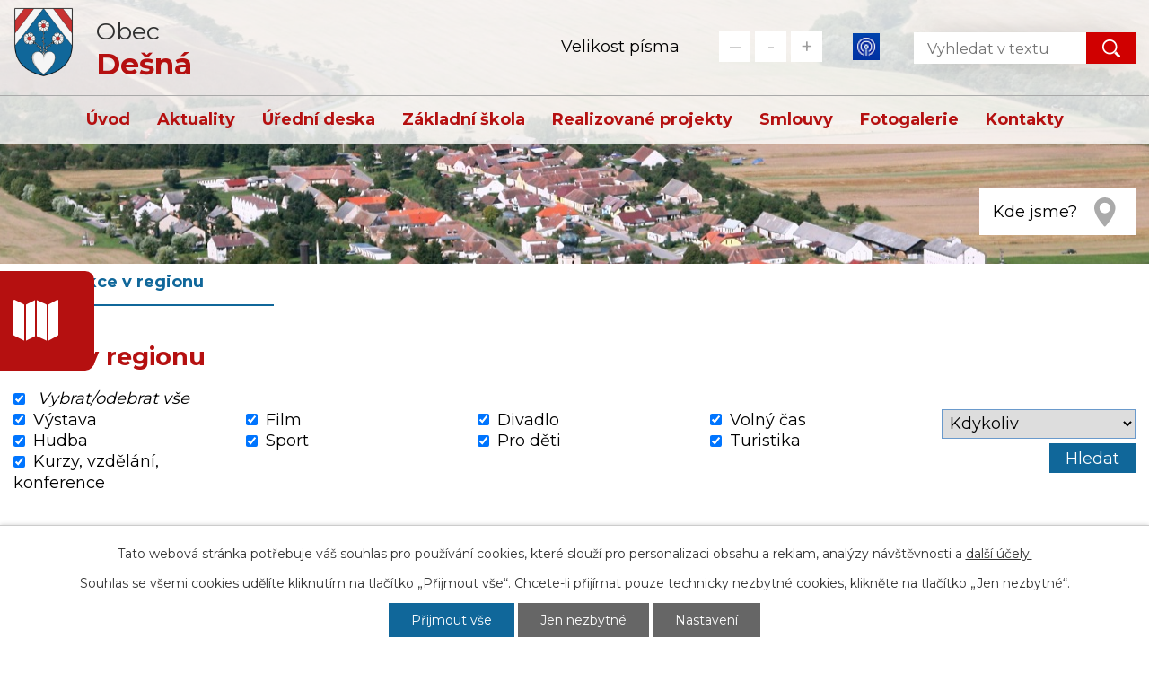

--- FILE ---
content_type: text/html; charset=utf-8
request_url: https://www.desna.cz/akce-v-regionu?paginator-page=7
body_size: 10533
content:
<!DOCTYPE html>
<html lang="cs" data-lang-system="cs">
	<head>



		<!--[if IE]><meta http-equiv="X-UA-Compatible" content="IE=EDGE"><![endif]-->
			<meta name="viewport" content="width=device-width, initial-scale=1, user-scalable=yes">
			<meta http-equiv="content-type" content="text/html; charset=utf-8" />
			<meta name="robots" content="index,follow" />
			<meta name="author" content="Antee s.r.o." />
			<meta name="description" content="Divadlo, akce pro děti, sport, koncerty, výstavy a další kulturní akce v regionu obce Dešná." />
			<meta name="keywords" content="Dešná, obec" />
			<meta name="viewport" content="width=device-width, initial-scale=1, user-scalable=yes" />
<title>Kulturní akce v regionu - obec Dešná</title>

		<link rel="stylesheet" type="text/css" href="https://cdn.antee.cz/jqueryui/1.8.20/css/smoothness/jquery-ui-1.8.20.custom.css?v=2" integrity="sha384-969tZdZyQm28oZBJc3HnOkX55bRgehf7P93uV7yHLjvpg/EMn7cdRjNDiJ3kYzs4" crossorigin="anonymous" />
		<link rel="stylesheet" type="text/css" href="/style.php?nid=RVFDQQ==&amp;ver=1768399196" />
		<link rel="stylesheet" type="text/css" href="/css/libs.css?ver=1768399900" />
		<link rel="stylesheet" type="text/css" href="https://cdn.antee.cz/genericons/genericons/genericons.css?v=2" integrity="sha384-DVVni0eBddR2RAn0f3ykZjyh97AUIRF+05QPwYfLtPTLQu3B+ocaZm/JigaX0VKc" crossorigin="anonymous" />

		<script src="/js/jquery/jquery-3.0.0.min.js" ></script>
		<script src="/js/jquery/jquery-migrate-3.1.0.min.js" ></script>
		<script src="/js/jquery/jquery-ui.min.js" ></script>
		<script src="/js/jquery/jquery.ui.touch-punch.min.js" ></script>
		<script src="/js/libs.min.js?ver=1768399900" ></script>
		<script src="/js/ipo.min.js?ver=1768399889" ></script>
			<script src="/js/locales/cs.js?ver=1768399196" ></script>

			<script src='https://www.google.com/recaptcha/api.js?hl=cs&render=explicit' ></script>

		<link href="/aktuality-archiv?action=atom" type="application/atom+xml" rel="alternate" title="Aktuality - archiv">
		<link href="/uredni-deska-archiv?action=atom" type="application/atom+xml" rel="alternate" title="Úřední deska - archiv">
		<link href="/verejne-zakazky-archiv?action=atom" type="application/atom+xml" rel="alternate" title="Veřejné zakázky - archiv">
		<link href="/uredni-deska?action=atom" type="application/atom+xml" rel="alternate" title="Úřední deska">
		<link href="/aktuality?action=atom" type="application/atom+xml" rel="alternate" title="Aktuality">
<link rel="preload" href="https://fonts.googleapis.com/css?family=Montserrat:400,700&amp;display=fallback&amp;subset=latin-ext" as="font">
<link href="https://fonts.googleapis.com/css?family=Montserrat:400,700&amp;display=fallback&amp;subset=latin-ext" rel="stylesheet">
<link href="/file.php?nid=1349&amp;oid=7169617" rel="icon" type="image/png">
<link rel="shortcut icon" href="/file.php?nid=1349&amp;oid=7169617">
<script>
//posun ipocopyright
ipo.api.live('#ipocopyright',function(el){
$(el).insertAfter("#ipocontainer");
});
//posun formuláře
ipo.api.live('.fulltextSearchForm',function(el){
$(el).appendTo(".fulltext");
});
//posun resizer
ipo.api.live('.font-enlargement',function(el){
$(el).appendTo(".resizer");
});
//backlink
ipo.api.live('.backlink', function(el) {
$(el).addClass("action-button");
});
</script>
<link rel="preload" href="/file.php?nid=1349&amp;oid=7168868" as="image">
<!-- Fulltext 2.0 -->
<script type="text/javascript">
$(document).ready(function(){
$(".fulltext").append($(".elasticSearchForm"));
});
</script>
<script async src="https://loader.kanbu.ai/v0/embed.js" data-kanbu-agent-id="019b8d89-3a32-7470-9049-b00aa612bb36"></script>
	</head>

	<body id="page4537195" class="subpage4537195"
			
			data-nid="1349"
			data-lid="CZ"
			data-oid="4537195"
			data-layout-pagewidth="1024"
			
			data-slideshow-timer="3"
			
						
				
				data-layout="responsive" data-viewport_width_responsive="1024"
			>



							<div id="snippet-cookiesConfirmation-euCookiesSnp">			<div id="cookieChoiceInfo" class="cookie-choices-info template_1">
					<p>Tato webová stránka potřebuje váš souhlas pro používání cookies, které slouží pro personalizaci obsahu a reklam, analýzy návštěvnosti a 
						<a class="cookie-button more" href="https://navody.antee.cz/cookies" target="_blank">další účely.</a>
					</p>
					<p>
						Souhlas se všemi cookies udělíte kliknutím na tlačítko „Přijmout vše“. Chcete-li přijímat pouze technicky nezbytné cookies, klikněte na tlačítko „Jen nezbytné“.
					</p>
				<div class="buttons">
					<a class="cookie-button action-button ajax" id="cookieChoiceButton" rel=”nofollow” href="/akce-v-regionu?paginator-page=7&amp;do=cookiesConfirmation-acceptAll">Přijmout vše</a>
					<a class="cookie-button cookie-button--settings action-button ajax" rel=”nofollow” href="/akce-v-regionu?paginator-page=7&amp;do=cookiesConfirmation-onlyNecessary">Jen nezbytné</a>
					<a class="cookie-button cookie-button--settings action-button ajax" rel=”nofollow” href="/akce-v-regionu?paginator-page=7&amp;do=cookiesConfirmation-openSettings">Nastavení</a>
				</div>
			</div>
</div>				<div id="ipocontainer">

			<div class="menu-toggler">

				<span>Menu</span>
				<span class="genericon genericon-menu"></span>
			</div>

			<span id="back-to-top">

				<i class="fa fa-angle-up"></i>
			</span>

			<div id="ipoheader">

				<div class="hlavicka">
</div>
<div class="row hlavicka-inner">
	<a href="/" class="header-logo">
		<img src="/file.php?nid=1349&amp;oid=7168868" alt="Logo Dešná">
		<span class="top">Obec<strong><br>Dešná</strong></span>
	</a>
	<div class="header-inner__item external-links">
		<a href="https://desna.munipolis.cz/" class="tooltip munipolis-icon" title="MUNIPOLIS" target="_blank" rel="noopener noreferrer">
			<img src="/image.php?nid=1349&amp;oid=13025048" alt="Munipolis" width="30" height="30">
		</a>
		<div class="resizer"></div>
		<div class="fulltext"></div>
	</div>
	<a class="mapa-hlava" href="https://www.google.com/maps/place/De%C5%A1n%C3%A1/data=!4m2!3m1!1s0x4772cb27be852ae9:0x400af0f6614ef80?sa=X&amp;ved=2ahUKEwiHmcHslZvlAhVJecAKHZScCG8Q8gEwC3oECAsQBA" target="_blank" rel="noopener noreferrer">Kde jsme?</a>
</div>
<a class="air-view" href="/panorama" title="Panorama">
	Panorama
</a>
<div class="font-enlargement">
	<h4 class="newsheader">
		Změna velikosti písma
	</h4>
	<div class="newsbody">
		<a class="font-smaller" id="font-resizer-smaller">Menší<span class="font-icon"></span></a>
		<a class="font-default" id="font-resizer-default">Standardní</a>
		<a class="font-bigger" id="font-resizer-bigger">Větší<span class="font-icon"></span></a>
	</div>
</div>
<script >

	$(document).ready(function() {
		app.index.changeFontSize(
				'ipopage',
				document.getElementById('font-resizer-smaller'),
				document.getElementById('font-resizer-default'),
				document.getElementById('font-resizer-bigger')
		);
	});
</script>
			</div>

			<div id="ipotopmenuwrapper">

				<div id="ipotopmenu">
<h4 class="hiddenMenu">Horní menu</h4>
<ul class="topmenulevel1"><li class="topmenuitem1 noborder" id="ipomenu7041847"><a href="/">Úvod</a></li><li class="topmenuitem1" id="ipomenu3399413"><a href="/aktuality">Aktuality</a></li><li class="topmenuitem1" id="ipomenu3399411"><a href="/uredni-deska">Úřední deska</a></li><li class="topmenuitem1" id="ipomenu7041883"><a href="https://www.skoladesna.cz/" target="_blank">Základní škola</a></li><li class="topmenuitem1" id="ipomenu3223439"><a href="/projekty">Realizované projekty</a><ul class="topmenulevel2"><li class="topmenuitem2" id="ipomenu7985072"><a href="/rekonstrukce-verejneho-osvetleni">Rekonstrukce veřejného osvětlení</a></li><li class="topmenuitem2" id="ipomenu3223748"><a href="/cov-desna-dancovice">ČOV Dešná - Dančovice</a></li><li class="topmenuitem2" id="ipomenu3223441"><a href="/viceucelove-hriste-desna">Víceúčelové hřiště Dešná</a></li><li class="topmenuitem2" id="ipomenu3973870"><a href="/obnova-mistnich-komunikaci-v-hluboke">Obnova místních komunikací v HLuboké</a></li><li class="topmenuitem2" id="ipomenu8463405"><a href="/dovybaveni-zasahovych-vozidel-jsdh">Dovybavení zásahových vozidel JSDH</a></li><li class="topmenuitem2" id="ipomenu8678370"><a href="/zrizeni-zdravotniho-strediska-v-obci-desna">Zřízení zdravotního střediska v obci Dešná</a></li><li class="topmenuitem2" id="ipomenu9899008"><a href="/rekonstrukce-rozvodu-tepla-a-vymenikovych-stanic-v-obci-desna">Rekonstrukce rozvodů tepla a výměníkových stanic v obci dešná</a></li><li class="topmenuitem2" id="ipomenu12629623"><a href="/stavebni-upravy-verejneho-prostranstvi-pred-kostelem-nanebevzeti-p-marie-v-rancirove">Stavební úpravy veřejného prostranství před kostelem Nanebevzetí P. Marie v Rancířově</a></li></ul></li><li class="topmenuitem1" id="ipomenu9969754"><a href="/smlouvy">Smlouvy</a></li><li class="topmenuitem1" id="ipomenu7275278"><a href="/fotogalerie">Fotogalerie</a><ul class="topmenulevel2"><li class="topmenuitem2" id="ipomenu3399416"><a href="/fotogalerie-obci">Fotogalerie obcí</a></li><li class="topmenuitem2" id="ipomenu7275288"><a href="/fotogalerie-akci">Fotogalerie akcí</a></li></ul></li><li class="topmenuitem1" id="ipomenu7041848"><a href="/kontakty">Kontakty</a></li></ul>
					<div class="cleartop"></div>
				</div>
			</div>
			<div id="ipomain">
				<div class="elasticSearchForm elasticSearch-container" id="elasticSearch-form-11312847" >
	<h4 class="newsheader">Fulltextové vyhledávání 2.0</h4>
	<div class="newsbody">
<form action="/akce-v-regionu?paginator-page=7&amp;do=mainSection-elasticSearchForm-11312847-form-submit" method="post" id="frm-mainSection-elasticSearchForm-11312847-form">
<label hidden="" for="frmform-q">Fulltextové vyhledávání</label><input type="text" placeholder="Vyhledat v textu" autocomplete="off" name="q" id="frmform-q" value=""> 			<input type="submit" value="Hledat" class="action-button">
			<div class="elasticSearch-autocomplete"></div>
</form>
	</div>
</div>

<script >

	app.index.requireElasticSearchAutocomplete('frmform-q', "\/fulltextove-vyhledavani-20?do=autocomplete");
</script>

				<div id="ipomainframe">
					<div id="ipopage">
<div id="iponavigation">
	<h5 class="hiddenMenu">Drobečková navigace</h5>
	<p>
			<a href="/">Úvod</a> <span class="separator">&gt;</span>
			<span class="currentPage">Akce v regionu</span>
	</p>

</div>
						<div class="ipopagetext">
							<div class="akceCZ view-default content">
								
								<h1>Akce v regionu</h1>

<div id="snippet--flash"></div>
								
																		<div class="paragraph">
					</div>
<form action="/akce-v-regionu" method="get" id="frm-search">
	<input type="hidden" name="paginator-page" value="7">
	<input type="hidden" name="do" value="search-submit">
<div class="event-filter">
	<div class="event-filter-toggle-all">
		<input id="toggle" type="checkbox" checked>
		<label for="toggle">Vybrat/odebrat vše</label>
	</div>
	<div class="event-filter-list-wrapper">
		<div class="event-filter-list">
<div class="checkboxlist"><span><input type="checkbox" name="type[]" id="frm-searchch-type-0" checked value="1"><label for="frm-searchch-type-0">Výstava</label></span><span><input type="checkbox" name="type[]" id="frm-searchch-type-1" checked value="2"><label for="frm-searchch-type-1">Film</label></span><span><input type="checkbox" name="type[]" id="frm-searchch-type-2" checked value="3"><label for="frm-searchch-type-2">Divadlo</label></span><span><input type="checkbox" name="type[]" id="frm-searchch-type-3" checked value="4"><label for="frm-searchch-type-3">Volný čas</label></span><span><input type="checkbox" name="type[]" id="frm-searchch-type-4" checked value="5"><label for="frm-searchch-type-4">Hudba</label></span><span><input type="checkbox" name="type[]" id="frm-searchch-type-5" checked value="6"><label for="frm-searchch-type-5">Sport</label></span><span><input type="checkbox" name="type[]" id="frm-searchch-type-6" checked value="7"><label for="frm-searchch-type-6">Pro děti</label></span><span><input type="checkbox" name="type[]" id="frm-searchch-type-7" checked value="8"><label for="frm-searchch-type-7">Turistika</label></span><span><input type="checkbox" name="type[]" id="frm-searchch-type-8" checked value="9"><label for="frm-searchch-type-8">Kurzy, vzdělání, konference</label></span></div> 		</div>
		<span class="event-filter-search"><select name="due" id="frmsearch-due"><option value="" selected>Kdykoliv</option><option value="20260116">Dnes</option><option value="20260117">Zítra</option><option value="20260116-20260119">Následující 3 dny </option><option value="20260116-20260123">Následujících 7 dní</option><option value="20260116-20260130">Následujících 14 dní</option><option value="20260116-20260215">Následujících 30 dní</option><option value="20260116-20260317">Následujících 60 dní</option></select> <input type="submit" class="action-button" name="search" id="frmsearch-search" value="Hledat"> </span>
	</div>
</div>
</form>
<hr class="cleaner">

<div class="content-paginator clearfix">
	<div class="content-paginator-wrapper">
		<a href="/akce-v-regionu?paginator-page=6" class="paginator-prev paginator-button" title="Předchozí" rel="prev">
			<span class="paginator-button-icon">&larr;</span><span class="paginator-button-text">Předchozí</span>
		</a>
			<a href="/akce-v-regionu" class="paginator-step"  style="max-width: 68px">
				1
			</a>
			<a href="/akce-v-regionu?paginator-page=2" class="paginator-step"  style="max-width: 68px">
				2
			</a>
			<a href="/akce-v-regionu?paginator-page=3" class="paginator-step"  style="max-width: 68px">
				3
			</a>
			<a href="/akce-v-regionu?paginator-page=4" class="paginator-step"  style="max-width: 68px">
				4
			</a>
			<a href="/akce-v-regionu?paginator-page=5" class="paginator-step"  style="max-width: 68px">
				5
			</a>
			<a href="/akce-v-regionu?paginator-page=6" class="paginator-step" rel="prev" style="max-width: 68px">
				6
			</a>
			<span class="paginator-current" style="max-width: 68px">7</span>
			<a href="/akce-v-regionu?paginator-page=8" class="paginator-step" rel="next" style="max-width: 68px">
				8
			</a>
			<a href="/akce-v-regionu?paginator-page=9" class="paginator-step"  style="max-width: 68px">
				9
			</a>
		<a href="/akce-v-regionu?paginator-page=8" class="paginator-next paginator-button" title="Následující" rel="next">
			<span class="paginator-button-text">Následující</span><span class="paginator-button-icon">&rarr;</span>
		</a>
	</div>
</div>
<div class="events">
	<div class="event clearfix">

		<h2><a href="/akce-v-regionu?id=3093237&amp;action=detail">Expozice</a></h2>
		<div class="event-details">
			<div>

				<div class="event-details-label">Místo</div>
				<div class="event-details-value">1, 67534 Police</div>
			</div>
			<div>
				<div class="event-details-label">Datum konání</div>
				<div class="event-details-value">Stálá akce</div>
			</div>
			<div>

				<div class="event-details-label">Typ</div>
				<div class="event-details-value">
					<ul class="types">
						<li><a href="/akce-v-regionu?t=1">Výstava</a></li>
					</ul>

				</div>
			</div>
		</div>
		<p class="event-description">Výstava se týká historie polického zámku a obce a historie židovství v obci. Zpřístupněna je zámecká kaple, zámecké sklepy, zámecká věž, zámecká galerie a zahrada.</p>
		<a href="/akce-v-regionu?id=3093237&amp;action=detail">Více</a>
	</div>
	<div class="event clearfix">

		<h2><a href="/akce-v-regionu?id=3093240&amp;action=detail">Expozice</a></h2>
		<div class="event-details">
			<div>

				<div class="event-details-label">Místo</div>
				<div class="event-details-value">Zámek 1, 67571 Náměšť nad Oslavou</div>
			</div>
			<div>
				<div class="event-details-label">Datum konání</div>
				<div class="event-details-value">Stálá akce</div>
			</div>
			<div>

				<div class="event-details-label">Typ</div>
				<div class="event-details-value">
					<ul class="types">
						<li><a href="/akce-v-regionu?t=1">Výstava</a></li>
					</ul>

				</div>
			</div>
		</div>
		<p class="event-description">První okruh představuje zámeckou kapli, vnitřní arkádové nádvoří, zámeckou knihovnu a reprezentační prostory I. poschodí. Kromě unikátního barokního mobiliáře kaple a bohatého knižního fondu zámecké knihovny můžete zejména ojedinělou kolekcí tapisérií, které tvoří dle doby jejich vzniku ucelenou řadu od první poloviny 16. až po polovinu 19. století.</p>
		<a href="/akce-v-regionu?id=3093240&amp;action=detail">Více</a>
	</div>
	<div class="event clearfix">

		<h2><a href="/akce-v-regionu?id=3093244&amp;action=detail">Nerostné suroviny jihozápadní Moravy. Historie města</a></h2>
		<div class="event-details">
			<div>

				<div class="event-details-label">Místo</div>
				<div class="event-details-value">náměstí Svobody 75, 67531 Jemnice</div>
			</div>
			<div>
				<div class="event-details-label">Datum konání</div>
				<div class="event-details-value">Stálá akce</div>
			</div>
			<div>

				<div class="event-details-label">Typ</div>
				<div class="event-details-value">
					<ul class="types">
						<li><a href="/akce-v-regionu?t=1">Výstava</a></li>
					</ul>

				</div>
			</div>
		</div>
		<p class="event-description">Expozice jsou umístěny v barokním měšťanském domě.</p>
		<a href="/akce-v-regionu?id=3093244&amp;action=detail">Více</a>
	</div>
	<div class="event clearfix">

		<h2><a href="/akce-v-regionu?id=3093561&amp;action=detail">Expozice</a></h2>
		<div class="event-details">
			<div>

				<div class="event-details-label">Místo</div>
				<div class="event-details-value">Dukovany</div>
			</div>
			<div>
				<div class="event-details-label">Datum konání</div>
				<div class="event-details-value">Stálá akce</div>
			</div>
			<div>

				<div class="event-details-label">Typ</div>
				<div class="event-details-value">
					<ul class="types">
						<li><a href="/akce-v-regionu?t=1">Výstava</a></li>
					</ul>

				</div>
			</div>
		</div>
		<p class="event-description">Špičková audiovizuální technika poskytuje návštěvníkům informace o energetice, využívání jaderné energie a o vlastní elektrárně.</p>
		<a href="/akce-v-regionu?id=3093561&amp;action=detail">Více</a>
	</div>
	<div class="event clearfix">

		<h2><a href="/akce-v-regionu?id=3092898&amp;action=detail">Jan Tomáš Fischer</a></h2>
		<div class="event-details">
			<div>

				<div class="event-details-label">Místo</div>
				<div class="event-details-value">Masarykovo náměstí 333, 66902 Znojmo</div>
			</div>
			<div>
				<div class="event-details-label">Datum konání</div>
				<div class="event-details-value">Stálá akce</div>
			</div>
			<div>

				<div class="event-details-label">Typ</div>
				<div class="event-details-value">
					<ul class="types">
						<li><a href="/akce-v-regionu?t=1">Výstava</a></li>
					</ul>

				</div>
			</div>
		</div>
		<p class="event-description">Komorní expozice medailéra Jana Tomáše Fischera je umístěna v bývalé rodinné kapli měšťanského paláce. Prezentuje tvorbu znojemského rodáka, který se natrvalo zapsal do kulturního podvědomí svého rodného města stejně jako do dějin moderní poválečné medaile.</p>
		<a href="/akce-v-regionu?id=3092898&amp;action=detail">Více</a>
	</div>
	<div class="event clearfix">

		<h2><a href="/akce-v-regionu?id=3092905&amp;action=detail">Mince zemí Koruny české – ze sbírky Josefa Květoně</a></h2>
		<div class="event-details">
			<div>

				<div class="event-details-label">Místo</div>
				<div class="event-details-value">Masarykovo náměstí 333, 66902 Znojmo</div>
			</div>
			<div>
				<div class="event-details-label">Datum konání</div>
				<div class="event-details-value">Stálá akce</div>
			</div>
			<div>

				<div class="event-details-label">Typ</div>
				<div class="event-details-value">
					<ul class="types">
						<li><a href="/akce-v-regionu?t=1">Výstava</a></li>
					</ul>

				</div>
			</div>
		</div>
		<p class="event-description">Unikátní systematickou sbírku českých mincí a medailí shromáždil Josef Květoň ve druhé polovině 19. a počátkem 20. století. Jihomoravské muzeum ve Znojmě ji získalo v roce 1948 darem od Boženy Velebové, dcery Josefa Květoňě.</p>
		<a href="/akce-v-regionu?id=3092905&amp;action=detail">Více</a>
	</div>
	<div class="event clearfix">

		<h2><a href="/akce-v-regionu?id=3093203&amp;action=detail">Z dějin Znojemska</a></h2>
		<div class="event-details">
			<div>

				<div class="event-details-label">Místo</div>
				<div class="event-details-value">Hradní 84, 66902 Znojmo</div>
			</div>
			<div>
				<div class="event-details-label">Datum konání</div>
				<div class="event-details-value">Stálá akce</div>
			</div>
			<div>

				<div class="event-details-label">Typ</div>
				<div class="event-details-value">
					<ul class="types">
						<li><a href="/akce-v-regionu?t=1">Výstava</a></li>
					</ul>

				</div>
			</div>
		</div>
		<p class="event-description">Historická expozice (Archeologie Znojemska, Exponáty a historie Rotundy Panny Marie a sv. Kateřiny, Doba Přemyslovců a Lucemburků, Od Jiřího z Poděbrad po Jagellonce, Deblínská kaple, Neklidná doba, Doba řemesel, Doba reforem, Vznik občanské společnosti, Doba spolků, Uniforma ve službách mocnářství, Znojemská keramika, Znojemští ostrostřelci, Pokoj a Salonek s iluzivní malbou, Napoleon ve Znojmě, Plukovník Karel Kopal, Lovecké zbraně, Znojemská kamenina, Císařský sál, Lapidárium, Podzemí).</p>
		<a href="/akce-v-regionu?id=3093203&amp;action=detail">Více</a>
	</div>
	<div class="event clearfix">

		<h2><a href="/akce-v-regionu?id=3093234&amp;action=detail">Expozice dravých ptáků</a></h2>
		<div class="event-details">
			<div>

				<div class="event-details-label">Místo</div>
				<div class="event-details-value">Hradní 84, 66902 Znojmo</div>
			</div>
			<div>
				<div class="event-details-label">Datum konání</div>
				<div class="event-details-value">Stálá akce</div>
			</div>
			<div>

				<div class="event-details-label">Typ</div>
				<div class="event-details-value">
					<ul class="types">
						<li><a href="/akce-v-regionu?t=1">Výstava</a></li>
					</ul>

				</div>
			</div>
		</div>
		<p class="event-description">V hradním příkopu, který odděluje vlastní hrad od předhradí, je umístěna stálá výstava dravých ptáků. Znojemští sokolnící zde pravidelně předvádějí ukázky výcviku, letu a lovu dravců.</p>
		<a href="/akce-v-regionu?id=3093234&amp;action=detail">Více</a>
	</div>
	<div class="event clearfix">

		<h2><a href="/akce-v-regionu?id=3093349&amp;action=detail">Zbraně orientu</a></h2>
		<div class="event-details">
			<div>

				<div class="event-details-label">Místo</div>
				<div class="event-details-value">Přemyslovců 129, 66902 Znojmo</div>
			</div>
			<div>
				<div class="event-details-label">Datum konání</div>
				<div class="event-details-value">Stálá akce</div>
			</div>
			<div>

				<div class="event-details-label">Typ</div>
				<div class="event-details-value">
					<ul class="types">
						<li><a href="/akce-v-regionu?t=1">Výstava</a></li>
					</ul>

				</div>
			</div>
		</div>
		<p class="event-description">Expozice se člení do čtyř základních geografických celků Persie, Indie, Osmanské říše a přilehlých oblastí a Japonska, východní a jihovýchodní Asie.</p>
		<a href="/akce-v-regionu?id=3093349&amp;action=detail">Více</a>
	</div>
	<div class="event clearfix">

		<h2><a href="/akce-v-regionu?id=3093548&amp;action=detail">Zámecká kaple</a></h2>
		<div class="event-details">
			<div>

				<div class="event-details-label">Místo</div>
				<div class="event-details-value">Zámecká 93, 67103 Vranov nad Dyjí</div>
			</div>
			<div>
				<div class="event-details-label">Datum konání</div>
				<div class="event-details-value">Stálá akce</div>
			</div>
			<div>

				<div class="event-details-label">Typ</div>
				<div class="event-details-value">
					<ul class="types">
						<li><a href="/akce-v-regionu?t=1">Výstava</a></li>
					</ul>

				</div>
			</div>
		</div>
		<p class="event-description">Zámecká kaple Nejsvětější Trojice s nepřístupnou podzemní hrobkou hlavní michalo-janovské linie althannského rodu je dílem geniálního císařského architekta Johanna Berharda Fischera z Erlachu a patří k nepřehlédnutelným církevním stavbám středoevropského baroka.</p>
		<a href="/akce-v-regionu?id=3093548&amp;action=detail">Více</a>
	</div>
</div>
<script >
$(document).ready(function() {
	$('#toggle').bind('click, change', null, function() {
		$('.checkboxlist input[type=checkbox]').attr('checked', $(this).is(':checked'));
	});
});
</script>
<div class="content-paginator clearfix">
	<div class="content-paginator-wrapper">
		<a href="/akce-v-regionu?paginator-page=6" class="paginator-prev paginator-button" title="Předchozí" rel="prev">
			<span class="paginator-button-icon">&larr;</span><span class="paginator-button-text">Předchozí</span>
		</a>
			<a href="/akce-v-regionu" class="paginator-step"  style="max-width: 68px">
				1
			</a>
			<a href="/akce-v-regionu?paginator-page=2" class="paginator-step"  style="max-width: 68px">
				2
			</a>
			<a href="/akce-v-regionu?paginator-page=3" class="paginator-step"  style="max-width: 68px">
				3
			</a>
			<a href="/akce-v-regionu?paginator-page=4" class="paginator-step"  style="max-width: 68px">
				4
			</a>
			<a href="/akce-v-regionu?paginator-page=5" class="paginator-step"  style="max-width: 68px">
				5
			</a>
			<a href="/akce-v-regionu?paginator-page=6" class="paginator-step" rel="prev" style="max-width: 68px">
				6
			</a>
			<span class="paginator-current" style="max-width: 68px">7</span>
			<a href="/akce-v-regionu?paginator-page=8" class="paginator-step" rel="next" style="max-width: 68px">
				8
			</a>
			<a href="/akce-v-regionu?paginator-page=9" class="paginator-step"  style="max-width: 68px">
				9
			</a>
		<a href="/akce-v-regionu?paginator-page=8" class="paginator-next paginator-button" title="Následující" rel="next">
			<span class="paginator-button-text">Následující</span><span class="paginator-button-icon">&rarr;</span>
		</a>
	</div>
</div>
															</div>
						</div>
					</div>


					

					

					<div class="hrclear"></div>
					<div id="ipocopyright">
<div class="copyright">
	<div class="row paticka">
	<div class="col-1 kontakt">
		<h3>Obec Dešná
		</h3>
		<div class="col-1-3">
			Dešná čp. 69, 378 73 Dešná
		</div>
		<div class="col-1-3">
			<strong>Telefon: </strong><a href="tel:+420384498121">+420 384 498 121</a>
		</div>
		<div class="col-1-3">
			<strong>E-mail: </strong><a href="mailto:podatelna@desna.cz">podatelna@desna.cz</a>
		</div>
	</div>
	<a class="mapa-pata" href="https://www.google.com/maps/place/De%C5%A1n%C3%A1/data=!4m2!3m1!1s0x4772cb27be852ae9:0x400af0f6614ef80?sa=X&amp;ved=2ahUKEwiHmcHslZvlAhVJecAKHZScCG8Q8gEwC3oECAsQBA" target="_blank" rel="noopener noreferrer">Kde jsme?</a>
	<div class="col-1 hodiny">
		<h3>Úřední hodiny
		</h3>
		<div class="col-1-3">
			<strong>Pondělí a středa: </strong>8:00 - 11:00, 13:00 - 16:00
		</div>
		<div class="col-1-3">
			<strong>Úterý a čtvrtek: </strong>dle domluvy
		</div>
		<div class="col-1-3">
			<strong>Pátek: </strong>8:00 - 11:00
		</div>
	</div>
	<div class="footer-antee">
		© 2026 Dešná (JH), <a href="mailto:starosta@desna.cz">Kontaktovat webmastera</a>, <span id="links"><a href="/mapa-stranek">Mapa stránek</a>, <a href="/prohlaseni-o-pristupnosti">Prohlášení o přístupnosti</a></span><br>ANTEE s.r.o. - <a href="https://www.antee.cz" rel="nofollow">Tvorba webových stránek</a>, Redakční systém IPO
	</div>
</div>
</div>
					</div>
					<div id="ipostatistics">
<script >
	var _paq = _paq || [];
	_paq.push(['disableCookies']);
	_paq.push(['trackPageView']);
	_paq.push(['enableLinkTracking']);
	(function() {
		var u="https://matomo.antee.cz/";
		_paq.push(['setTrackerUrl', u+'piwik.php']);
		_paq.push(['setSiteId', 3138]);
		var d=document, g=d.createElement('script'), s=d.getElementsByTagName('script')[0];
		g.defer=true; g.async=true; g.src=u+'piwik.js'; s.parentNode.insertBefore(g,s);
	})();
</script>
<script >
	$(document).ready(function() {
		$('a[href^="mailto"]').on("click", function(){
			_paq.push(['setCustomVariable', 1, 'Click mailto','Email='+this.href.replace(/^mailto:/i,'') + ' /Page = ' +  location.href,'page']);
			_paq.push(['trackGoal', null]);
			_paq.push(['trackPageView']);
		});

		$('a[href^="tel"]').on("click", function(){
			_paq.push(['setCustomVariable', 1, 'Click telefon','Telefon='+this.href.replace(/^tel:/i,'') + ' /Page = ' +  location.href,'page']);
			_paq.push(['trackPageView']);
		});
	});
</script>
					</div>

					<div id="ipofooter">
						<div class="rozhlas-banner-container"><a class="rozhlas-banner__icon animated pulse" title="Zobrazit mobilní rozhlas" href="#"> <img src="/img/mobilni-rozhlas/banner_icon.png" alt="logo"> <span class="rozhlas-title">Mobilní <br>Rozhlas</span> <span class="rozhlas-subtitle">Novinky z úřadu přímo do vašeho telefonu</span> </a>
	<div class="rozhlas-banner">
		<div class="rozhlas-banner__close"><a title="zavřít"><img src="/img/mobilni-rozhlas/banner_close-icon.svg" alt="zavřít"></a></div>
		<div class="rozhlas-banner__logo"><a title="Mobilní rozhlas" href="https://www.mobilnirozhlas.cz/" target="_blank" rel="noopener noreferrer"> <img src="/img/mobilni-rozhlas/banner_mr_logo-dark.svg" alt="mobilní rozhlas"> </a></div>
		<div class="rozhlas-banner__text"><span>Důležité informace ze samosprávy <br>přímo do telefonu</span></div>
		<div class="rozhlas-banner__image"><img src="/img/mobilni-rozhlas/banner_foto.png" alt="foto aplikace"></div>
		<div class="rozhlas-banner__cta"><a class="rozhlas-banner-btn rozhlas-banner-btn--telefon" title="Odebírat" href="https://desna.mobilnirozhlas.cz/registrace" target="_blank" rel="noopener noreferrer"> Odebírat zprávy do telefonu </a> <a class="rozhlas-banner-btn rozhlas-banner-btn--nastenka" title="Nástěnka" href="https://desna.mobilnirozhlas.cz/" target="_blank" rel="noopener noreferrer"> Zobrazit nástěnku </a> <a class="rozhlas-banner-btn rozhlas-banner-btn--app" title="Aplikace" href="/mobilni-rozhlas"> Stáhnout mobilní aplikaci </a></div>
	</div>
</div>
<script>// <![CDATA[
	ipo.api.live('.rozhlas-banner-container', function(el) {
		$('.rozhlas-banner__icon').click(function(e) {
			$(el).toggleClass('open')
			if ($(el).hasClass('open')) {
				$('.rozhlas-banner').css('display', 'block')
			} else {
				$(el).removeClass('open')
				$('.rozhlas-banner').css('display', 'none')
			}
			e.preventDefault()
		})
		$('.rozhlas-banner__close a').click(function(e) {
			$(el).removeClass('open')
			$(el).find('.rozhlas-banner').css('display', 'none')
		})
	})
	// ]]></script>
					</div>
				</div>
			</div>
		</div>
	</body>
</html>
